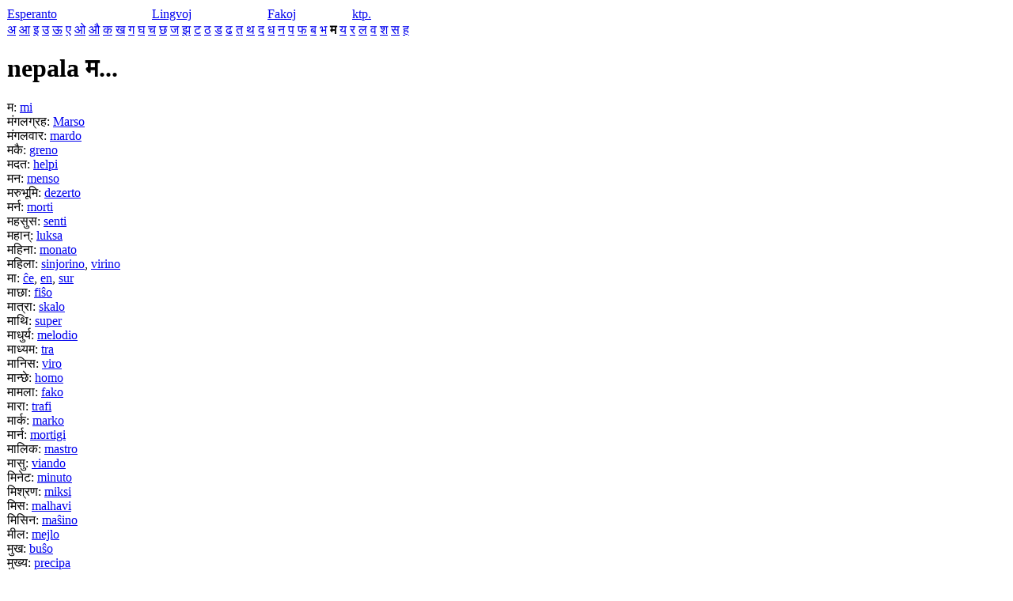

--- FILE ---
content_type: text/html
request_url: https://www.reta-vortaro.de/revo/inx/lx_ne_m.html
body_size: 1357
content:
<html xmlns:xs="http://www.w3.org/2001/XMLSchema"><head><meta http-equiv="Content-Type" content="text/html; charset=utf-8"><meta name="viewport" content="width=device-width,initial-scale=1"><title>nepala indekso</title><link title="indekso-stilo" type="text/css" rel="stylesheet" href="../stl/indeksoj.css"></head><body><table id="x:lx_ne_m" cellspacing="0"><tr class="menuo"><td class="fona"><a href="../inx/_eo.html">Esperanto</a></td><td class="aktiva"><a href="../inx/_lng.html">Lingvoj</a></td><td class="fona"><a href="../inx/_fak.html">Fakoj</a></td><td class="fona"><a href="../inx/_ktp.html">ktp.</a></td></tr><tr><td colspan="4" class="enhavo"><span class="literoj" lang="ne"><a href="../inx/lx_ne_a.html">अ</a> <a href="../inx/lx_ne_aa.html">आ</a> <a href="../inx/lx_ne_i.html">इ</a> <a href="../inx/lx_ne_u.html">उ</a> <a href="../inx/lx_ne_uu.html">ऊ</a> <a href="../inx/lx_ne_e.html">ए</a> <a href="../inx/lx_ne_o.html">ओ</a> <a href="../inx/lx_ne_au.html">औ</a> <a href="../inx/lx_ne_k.html">क</a> <a href="../inx/lx_ne_kh.html">ख</a> <a href="../inx/lx_ne_g.html">ग</a> <a href="../inx/lx_ne_gh.html">घ</a> <a href="../inx/lx_ne_c.html">च</a> <a href="../inx/lx_ne_ch.html">छ</a> <a href="../inx/lx_ne_j.html">ज</a> <a href="../inx/lx_ne_jh.html">झ</a> <a href="../inx/lx_ne_T.html">ट</a> <a href="../inx/lx_ne_Th.html">ठ</a> <a href="../inx/lx_ne_D.html">ड</a> <a href="../inx/lx_ne_Dh.html">ढ</a> <a href="../inx/lx_ne_t.html">त</a> <a href="../inx/lx_ne_th.html">थ</a> <a href="../inx/lx_ne_d.html">द</a> <a href="../inx/lx_ne_dh.html">ध</a> <a href="../inx/lx_ne_n.html">न</a> <a href="../inx/lx_ne_p.html">प</a> <a href="../inx/lx_ne_ph.html">फ</a> <a href="../inx/lx_ne_b.html">ब</a> <a href="../inx/lx_ne_bh.html">भ</a> <b class="elektita">म</b> <a href="../inx/lx_ne_y.html">य</a> <a href="../inx/lx_ne_r.html">र</a> <a href="../inx/lx_ne_l.html">ल</a> <a href="../inx/lx_ne_v.html">व</a> <a href="../inx/lx_ne_ss.html">श</a> <a href="../inx/lx_ne_s.html">स</a> <a href="../inx/lx_ne_h.html">ह</a> </span><h1 lang="ne">nepala म...</h1>
         <span lang="ne">म</span>: <a target="precipa" href="../art/mi.html#mi.0">mi</a><br>
         <span lang="ne">मंगलग्रह</span>: <a target="precipa" href="../art/mars.html#mars.0o">Marso</a><br>
         <span lang="ne">मंगलवार</span>: <a target="precipa" href="../art/mard.html#mard.0o">mardo</a><br>
         <span lang="ne">मकै</span>: <a target="precipa" href="../art/gren.html#gren.0o">greno</a><br>
         <span lang="ne">मदत</span>: <a target="precipa" href="../art/help.html#help.0i">helpi</a><br>
         <span lang="ne">मन</span>: <a target="precipa" href="../art/mens.html#mens.0o">menso</a><br>
         <span lang="ne">मरुभूमि</span>: <a target="precipa" href="../art/dezert.html#dezert.0o">dezerto</a><br>
         <span lang="ne">मर्न</span>: <a target="precipa" href="../art/mort.html#mort.0i">morti</a><br>
         <span lang="ne">महसुस</span>: <a target="precipa" href="../art/sent.html#sent.0i">senti</a><br>
         <span lang="ne">महान्</span>: <a target="precipa" href="../art/luks.html#luks.0a">luksa</a><br>
         <span lang="ne">महिना</span>: <a target="precipa" href="../art/monat.html#monat.0o">monato</a><br>
         <span lang="ne">महिला</span>: <a target="precipa" href="../art/sinjor.html#sinjor.0ino">sinjorino</a>, <a target="precipa" href="../art/vir.html#vir.0ino">virino</a><br>
         
         <span lang="ne">मा</span>: <a target="precipa" href="../art/cxe.html#cxe.0">ĉe</a>, <a target="precipa" href="../art/en.html#en.0">en</a>, <a target="precipa" href="../art/sur.html#sur.0">sur</a><br>
         
         
         <span lang="ne">माछा</span>: <a target="precipa" href="../art/fisx.html#fisx.0o">fiŝo</a><br>
         <span lang="ne">मात्रा</span>: <a target="precipa" href="../art/skal.html#skal.0o">skalo</a><br>
         <span lang="ne">माथि</span>: <a target="precipa" href="../art/super.html#super.0">super</a><br>
         <span lang="ne">माधुर्य</span>: <a target="precipa" href="../art/melodi.html#melodi.0o">melodio</a><br>
         <span lang="ne">माध्यम</span>: <a target="precipa" href="../art/tra.html#tra.0">tra</a><br>
         <span lang="ne">मानिस</span>: <a target="precipa" href="../art/vir.html#vir.0o">viro</a><br>
         <span lang="ne">मान्छे</span>: <a target="precipa" href="../art/hom.html#hom.0o">homo</a><br>
         <span lang="ne">मामला</span>: <a target="precipa" href="../art/fak.html#fak.0o">fako</a><br>
         <span lang="ne">मारा</span>: <a target="precipa" href="../art/traf.html#traf.0i">trafi</a><br>
         <span lang="ne">मार्क</span>: <a target="precipa" href="../art/mark2.html#mark2.0o">marko</a><br>
         
         <span lang="ne">मार्न</span>: <a target="precipa" href="../art/mort.html#mort.0igi">mortigi</a><br>
         <span lang="ne">मालिक</span>: <a target="precipa" href="../art/mastr.html#mastr.0o">mastro</a><br>
         <span lang="ne">मासु</span>: <a target="precipa" href="../art/viand.html#viand.0o">viando</a><br>
         <span lang="ne">मिनेट</span>: <a target="precipa" href="../art/minut.html#minut.0o">minuto</a><br>
         <span lang="ne">मिश्रण</span>: <a target="precipa" href="../art/miks.html#miks.0i">miksi</a><br>
         <span lang="ne">मिस</span>: <a target="precipa" href="../art/hav.html#hav.mal0i">malhavi</a><br>
         <span lang="ne">मिसिन</span>: <a target="precipa" href="../art/masxin.html#masxin.0o">maŝino</a><br>
         <span lang="ne">मील</span>: <a target="precipa" href="../art/mejl.html#mejl.0o">mejlo</a><br>
         <span lang="ne">मुख</span>: <a target="precipa" href="../art/busx.html#busx.0o">buŝo</a><br>
         <span lang="ne">मुख्य</span>: <a target="precipa" href="../art/precip.html#precip.0a">precipa</a><br>
         <span lang="ne">मुद्रण</span>: <a target="precipa" href="../art/pres.html#pres.0i">presi</a><br>
         <span lang="ne">मुस्कान</span>: <a target="precipa" href="../art/rid.html#rid.0eti">rideti</a><br>
         <span lang="ne">मूल</span>: <a target="precipa" href="../art/origin.html#origin.0a">origina</a>, <a target="precipa" href="../art/radik.html#radik.0o">radiko</a><br>
         
         <span lang="ne">मूल्य</span>: <a target="precipa" href="../art/valor.html#valor.0o">valoro</a><br>
         <span lang="ne">मृत्यु</span>: <a target="precipa" href="../art/mort.html#mort.0o">morto</a><br>
         <span lang="ne">मेरो</span>: <a target="precipa" href="../art/mi.html#mi.0a">mia</a><br>
         <span lang="ne">मौका</span>: <a target="precipa" href="../art/sxanc.html#sxanc.0o">ŝanco</a><br>
         <span lang="ne">मौन</span>: <a target="precipa" href="../art/silent.html#silent.0o">silento</a><br>
         <span lang="ne">मौसम</span>: <a target="precipa" href="../art/sezon.html#sezon.0o">sezono</a><br>
         <span lang="ne">म्याच</span>: <a target="precipa" href="../art/alumet.html#alumet.0o">alumeto</a><br>
      </td></tr></table></body></html>